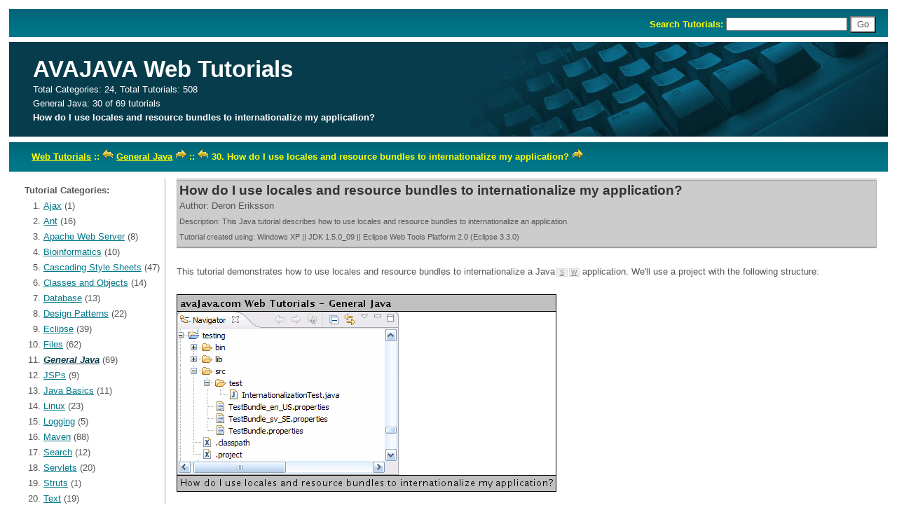

--- FILE ---
content_type: text/html
request_url: https://avajava.com/tutorials/lessons/how-do-i-use-locales-and-resource-bundles-to-internationalize-my-application.html;jsessionid=9C441F91741EBCBC165B17D3E13CD86C
body_size: 18870
content:
<!DOCTYPE HTML PUBLIC "-//W3C//DTD HTML 4.01 Transitional//EN" "http://www.w3.org/TR/html4/loose.dtd">
<!--
	Design by Free CSS Templates
	http://www.freecsstemplates.org
	Released for free under a Creative Commons Attribution 2.5 License
-->
<html>
<head>
<meta http-equiv="content-type" content="text/html; charset=utf-8" />
<title>How do I use locales and resource bundles to internationalize my application? - Web Tutorials - avajava.com</title>
<meta name="keywords" content="Java Tutorial, Locale, ResourceBundle, internationalization, I18N" />
<meta name="description" content="This Java tutorial describes how to use locales and resource bundles to internationalize an application." />
<link href="https://avajava.com:443/tutorials/default.css" rel="stylesheet" type="text/css" />
<link href="https://avajava.com:443/tutorials/codeformat.css" rel="stylesheet" type="text/css" />
<link rel="shortcut icon" href="http://www.avajava.com/favicon.ico" type="image/vnd.microsoft.icon"> 
<link rel="icon" href="http://www.avajava.com/favicon.ico" type="image/vnd.microsoft.icon"> 
</head>
<body>
<div id="outer">
	<div id="header">
		<h1>
		<a href="https://avajava.com:443/tutorials">
		AVAJAVA Web Tutorials</a>
		</h1>
		
		<h2 id="firsth2">
			Total Categories: 24,
			Total Tutorials: 508</h2>
	
			<h2 id="secondh2">
				General Java:
				30 of
				69 tutorials
				</h2>
				<h2 id="thirdh2">
				How do I use locales and resource bundles to internationalize my application?</h2>
			</div>
	<div id="menu">
		<ul>
<!-- 
		<li class="first">"Java forwards and backwards"</li>
 --> 
<!-- 		<li><a class="toptext" href="http://www.jarvana.com/" title="Search Maven Repository">Maven Repository Search</a></li>
		<li><a class="toptext" href="http://www.jarvana.com/jarvana/doc" title="Search for Javadocs Classes and Projects">Javadoc Search</a></li> -->			

		</ul>
		<div id="search">
		Search Tutorials:
		<form style="display: inline" action="/tutorials/search" method="get" name="searchForm">
		<input style="margin-bottom: 2px;" type="text" size="20" maxlength="50" name="q" value=""/>
		<input id="searchbutton" type="submit" value="  Go  " />
		</form>
		</div>
		<div class="clear"></div>
	</div>
	<div id="topbreadcrumb">
<div class="breadcrumbouter">
<div class="breadcrumbinner">
<a title="Go to Categories Index" href="/tutorials/;jsessionid=5EBBA479A0BDCAAAA531414B417B6AF4">Web Tutorials</a>
::
<a title="Go to previous category: 'Files'"
href="/tutorials/categories/files;jsessionid=5EBBA479A0BDCAAAA531414B417B6AF4"><img alt="Go to previous category"
style="display: inline; border: 0px;" src="/tutorials/images/previous.gif"/></a>&nbsp;<a title="Go to 'General Java' category"
href="/tutorials/categories/general-java;jsessionid=5EBBA479A0BDCAAAA531414B417B6AF4">General Java</a>&nbsp;<a title="Go to next category: 'JSPs'"
href="/tutorials/categories/jsps;jsessionid=5EBBA479A0BDCAAAA531414B417B6AF4"><img alt="Go to next category"
style="display: inline; border: 0px;" src="/tutorials/images/next.gif"/></a>



::
<a title="Go to previous tutorial in 'General Java' category: 'How do I set the default locale via System properties?'"
href="/tutorials/lessons/how-do-i-set-the-default-locale-via-system-properties.html;jsessionid=5EBBA479A0BDCAAAA531414B417B6AF4"><img alt="Go to previous tutorial"
style="display: inline; border: 0px;" src="/tutorials/images/previous.gif"/></a>&nbsp;30.
How do I use locales and resource bundles to internationalize my application?&nbsp;<a title="Go to next tutorial in 'General Java' category: 'How do I use NumberFormat to format doubles?'"
href="/tutorials/lessons/how-do-i-use-numberformat-to-format-doubles.html;jsessionid=5EBBA479A0BDCAAAA531414B417B6AF4"><img alt="Go to next tutorial"
style="display: inline; border: 0px;" src="/tutorials/images/next.gif"/></a>

</div>
</div>

</div>

<div id="content">
		<div id="primaryContentContainer">
			<div id="primaryContent">
<table width="100%">
	<tr>
		<td id="sidemenu">
		<div id="sidemenucats"><strong>Tutorial Categories:</strong> <ol><li><a href="/tutorials/categories/ajax">Ajax</a> (1)</li><li><a href="/tutorials/categories/ant">Ant</a> (16)</li><li><a href="/tutorials/categories/apache-web-server">Apache Web Server</a> (8)</li><li><a href="/tutorials/categories/bioinformatics">Bioinformatics</a> (10)</li><li><a href="/tutorials/categories/cascading-style-sheets">Cascading Style Sheets</a> (47)</li><li><a href="/tutorials/categories/classes-and-objects">Classes and Objects</a> (14)</li><li><a href="/tutorials/categories/database">Database</a> (13)</li><li><a href="/tutorials/categories/design-patterns">Design Patterns</a> (22)</li><li><a href="/tutorials/categories/eclipse">Eclipse</a> (39)</li><li><a href="/tutorials/categories/files">Files</a> (62)</li><li><a class="currentcategory" href="/tutorials/categories/general-java">General Java</a> (69)</li><li><a href="/tutorials/categories/jsps">JSPs</a> (9)</li><li><a href="/tutorials/categories/java-basics">Java Basics</a> (11)</li><li><a href="/tutorials/categories/linux">Linux</a> (23)</li><li><a href="/tutorials/categories/logging">Logging</a> (5)</li><li><a href="/tutorials/categories/maven">Maven</a> (88)</li><li><a href="/tutorials/categories/search">Search</a> (12)</li><li><a href="/tutorials/categories/servlets">Servlets</a> (20)</li><li><a href="/tutorials/categories/struts">Struts</a> (1)</li><li><a href="/tutorials/categories/text">Text</a> (19)</li><li><a href="/tutorials/categories/tomcat">Tomcat</a> (8)</li><li><a href="/tutorials/categories/version-control">Version Control</a> (8)</li><li><a href="/tutorials/categories/windows">Windows</a> (2)</li><li><a href="/tutorials/categories/xml">XML</a> (1)</li></ol><!-- Google Ads is off  -->
			<!-- Amazon Ads is off  -->
			</div>
		</td>

		<td id="mainside"><!-- Google Ads is off  -->
<hr/>
<div class="accentuate">
<div class="title">How do I use locales and resource bundles to internationalize my application?</div>
<div>Author: Deron Eriksson</div>
<div class="smaller">Description: This Java tutorial describes how to use locales and resource bundles to internationalize an application.</div>
<div class="smaller">
Tutorial created using:
Windows XP || JDK 1.5.0_09 || Eclipse Web Tools Platform 2.0 (Eclipse 3.3.0)</div>
</div>
<hr/>
<br/>

<p>This tutorial demonstrates how to use locales and resource bundles to internationalize a Java<a class="extlink2" href="http://java.sun.com/" title="Go to Site for 'Sun Java Developers Site'">S</a><a class="extlink" href="http://en.wikipedia.org/wiki/Java_(programming_language)" title="Go to 'Java (programming language)' in Wikipedia">W</a> application. We'll use a project with the following structure: </p>

<img alt="'testing' project" title="'testing' project" src="../general-java/how-do-i-use-locales-and-resource-bundles-to-internationalize-my-application/how-do-i-use-locales-and-resource-bundles-to-internationalize-my-application-01.gif"/>
<p>The ResourceBundle.getBundle() method allows us to get a set of properties from a .properties file by passing in the name of the bundle file (without its extension). We can also pass in a Locale object as a second parameter to get a resource bundle for a particular language in a particular country. In the project structure seen above, we have TestBundle.properties (default properties), TestBundle_en_US.properties (US English properties), and TestBundle_sv_SE.properties (Swedish properties). These bundles allow us to set our application to display different languages. </p>

<p>After getting a resource bundle, we can call getString() on the bundle with a property name to get the corresponding property value from the bundle. </p>

<p>To see some of the nuances involved with resource bundles and locales, I created the InternationalizationTest class. </p>

<h3><a href="../general-java/how-do-i-use-locales-and-resource-bundles-to-internationalize-my-application/InternationalizationTest.java">InternationalizationTest.java</a></h3>
<pre><span class="javaKeyword">package</span> test;

<span class="javaKeyword">import</span> java.util.Locale;
<span class="javaKeyword">import</span> java.util.ResourceBundle;

<span class="javaKeyword">public</span> <span class="javaKeyword">class</span> InternationalizationTest {

	<span class="javaKeyword">public</span> <span class="javaKeyword">static</span> <span class="javaKeyword">void</span> main(String[] args) <span class="javaKeyword">throws</span> Exception {

		ResourceBundle bundle1 = ResourceBundle.getBundle(<span class="javaString">"TestBundle"</span>);
		displayValues(bundle1);

		Locale defaultLocale = Locale.getDefault();
		ResourceBundle bundle2 = ResourceBundle.getBundle(<span class="javaString">"TestBundle"</span>, defaultLocale);
		displayValues(bundle2);

		Locale swedishLocale = <span class="javaKeyword">new</span> Locale(<span class="javaString">"sv"</span>, <span class="javaString">"SE"</span>);
		ResourceBundle bundle3 = ResourceBundle.getBundle(<span class="javaString">"TestBundle"</span>, swedishLocale);
		displayValues(bundle3);

		Locale nonexistentLocale = <span class="javaKeyword">new</span> Locale(<span class="javaString">"xx"</span>, <span class="javaString">"XX"</span>);
		ResourceBundle bundle4 = ResourceBundle.getBundle(<span class="javaString">"TestBundle"</span>, nonexistentLocale);
		displayValues(bundle4);

	}

	<span class="javaKeyword">public</span> <span class="javaKeyword">static</span> <span class="javaKeyword">void</span> displayValues(ResourceBundle bundle) {
		System.out.println(<span class="javaString">"hello message:"</span> + bundle.getString(<span class="javaString">"my.hello"</span>));
		System.out.println(<span class="javaString">"goodbye message:"</span> + bundle.getString(<span class="javaString">"my.goodbye"</span>));
		System.out.println(<span class="javaString">"question message:"</span> + bundle.getString(<span class="javaString">"my.question"</span>));
		System.out.println();
	}

}</pre>
<p>InternationalizationTest gets four resource bundles and displays all the property values for each bundle. The first bundle is obtained by calling ResourceBundle.getBundle() with no locale specified. Next, we get the default locale and get the second bundle by including the default locale in the call to getBundle(). Next, we create a Swedish/Sweden locale and get the third bundle by calling getBundle() with the Swedish locale. Last of all, we create a locale with a language and a country that don't exist, and then call getBundle() with this locale. </p>

<p>The various properties files are shown here: </p>

<h3><a href="../general-java/how-do-i-use-locales-and-resource-bundles-to-internationalize-my-application/TestBundle.properties.txt">TestBundle.properties</a></h3>
<pre>
my.hello=Hello (default)
my.goodbye=Bye (default)
my.question=Do you speak English? (default)</pre>

<h3><a href="../general-java/how-do-i-use-locales-and-resource-bundles-to-internationalize-my-application/TestBundle_en_US.properties.txt">TestBundle_en_US.properties</a></h3>
<pre>
my.hello=Hello
my.goodbye=Bye
my.question=Do you speak English?</pre>

<h3><a href="../general-java/how-do-i-use-locales-and-resource-bundles-to-internationalize-my-application/TestBundle_sv_SE.properties.txt">TestBundle_sv_SE.properties</a></h3>
<pre>
my.hello=Hejsan
my.goodbye=Hejd?
my.question=Pratar du engelska?</pre>

<p>Executing InternationalizationTest on my machine generates the following results: </p>

<pre>
hello message:Hello
goodbye message:Bye
question message:Do you speak English?

hello message:Hello
goodbye message:Bye
question message:Do you speak English?

hello message:Hejsan
goodbye message:Hejd�
question message:Pratar du engelska?

hello message:Hello
goodbye message:Bye
question message:Do you speak English?

</pre>

<p>Notice that the #1, #2, and #4 bundles all use TestBundle_en_US.properties and the #3 bundle uses the TestBundle_sv_SE.properties. None of the bundles used TestBundle.properties. Even the bundle obtained with the nonexistent locale used TestBundle_en_US.properties. </p>

<p>Let's try changing the name of TestBundle_en_US.properties to NO_TestBundle_en_US.properties and re-run the InternationalizationTest class and see what happens. </p>

<img alt="changing name of TestBundle_en_US.properties to NO_TestBundle_en_US.properties" title="changing name of TestBundle_en_US.properties to NO_TestBundle_en_US.properties" src="../general-java/how-do-i-use-locales-and-resource-bundles-to-internationalize-my-application/how-do-i-use-locales-and-resource-bundles-to-internationalize-my-application-02.gif"/>
<p>The execution of InternationalizationTest after this modification to the project is shown below. </p>

<pre>
hello message:Hello (default)
goodbye message:Bye (default)
question message:Do you speak English? (default)

hello message:Hello (default)
goodbye message:Bye (default)
question message:Do you speak English? (default)

hello message:Hejsan
goodbye message:Hejd�
question message:Pratar du engelska?

hello message:Hello (default)
goodbye message:Bye (default)
question message:Do you speak English? (default)

</pre>

<p>Now, the #1, #2, and #4 bundles use the TestBundle.properties since the TestBundle_en_US.properties file, which matches my default locale, can't be found. The #3 bundle returns Swedish results, as expected. </p>


<hr/>

<!-- start related tutorials -->
<div>
<h3>Related Tutorials:</h3>
<ul style="margin-left: 1em;">
<li>
<a title="Go to 'Files' category"
href="/tutorials/categories/files;jsessionid=5EBBA479A0BDCAAAA531414B417B6AF4">Files</a>



::
<a href="/tutorials/lessons/how-do-i-read-a-properties-file-with-a-resource-bundle.html;jsessionid=5EBBA479A0BDCAAAA531414B417B6AF4" title="This Java tutorial describes how to read a properties file using a Resource Bundle.">How do I read a properties file with a Resource Bundle?</a>
</li>
<li>
<a title="Go to 'General Java' category"
href="/tutorials/categories/general-java;jsessionid=5EBBA479A0BDCAAAA531414B417B6AF4">General Java</a>



::
<a href="/tutorials/lessons/how-do-i-display-all-available-locales.html;jsessionid=5EBBA479A0BDCAAAA531414B417B6AF4" title="This Java tutorial describes how to display all available locales.">How do I display all available locales?</a>
</li>
<li>
<a title="Go to 'General Java' category"
href="/tutorials/categories/general-java;jsessionid=5EBBA479A0BDCAAAA531414B417B6AF4">General Java</a>



::
<a href="/tutorials/lessons/how-do-i-set-the-default-locale.html;jsessionid=5EBBA479A0BDCAAAA531414B417B6AF4" title="This Java tutorial describes how to set the default locale.">How do I set the default locale?</a>
</li>
<li>
<a title="Go to 'General Java' category"
href="/tutorials/categories/general-java;jsessionid=5EBBA479A0BDCAAAA531414B417B6AF4">General Java</a>



::
<a href="/tutorials/lessons/how-do-i-set-the-default-locale-via-system-properties.html;jsessionid=5EBBA479A0BDCAAAA531414B417B6AF4" title="This Java tutorial describes how to set the default locale via system properties.">How do I set the default locale via System properties?</a>
</li>
<li>
<a title="Go to 'General Java' category"
href="/tutorials/categories/general-java;jsessionid=5EBBA479A0BDCAAAA531414B417B6AF4">General Java</a>



::
<a href="/tutorials/lessons/how-do-i-display-the-currency-for-a-locale.html;jsessionid=5EBBA479A0BDCAAAA531414B417B6AF4" title="This Java tutorial describes how to display currency information about a locale.">How do I display the currency for a locale?</a>
</li>
<li>
<a title="Go to 'Servlets' category"
href="/tutorials/categories/servlets;jsessionid=5EBBA479A0BDCAAAA531414B417B6AF4">Servlets</a>



::
<a href="/tutorials/lessons/how-do-i-internationalize-my-web-application.html;jsessionid=5EBBA479A0BDCAAAA531414B417B6AF4" title="This tutorial describes how to internationalize a web application with locales and resource bundles.">How do I internationalize my web application?</a>
</li>
</ul>
</div>
<!-- end related tutorials -->

<!-- Amazon Ads is off  -->
	<!-- Google Ads is off  -->
</td></tr></table>
</div>
		</div>

		<div class="clear">&nbsp;</div>		
	</div>
	<div id="bottombreadcrumb">
<div class="breadcrumbouter">
<div class="breadcrumbinner">
<a title="Go to Categories Index" href="/tutorials/;jsessionid=5EBBA479A0BDCAAAA531414B417B6AF4">Web Tutorials</a>
::
<a title="Go to previous category: 'Files'"
href="/tutorials/categories/files;jsessionid=5EBBA479A0BDCAAAA531414B417B6AF4"><img alt="Go to previous category"
style="display: inline; border: 0px;" src="/tutorials/images/previous.gif"/></a>&nbsp;<a title="Go to 'General Java' category"
href="/tutorials/categories/general-java;jsessionid=5EBBA479A0BDCAAAA531414B417B6AF4">General Java</a>&nbsp;<a title="Go to next category: 'JSPs'"
href="/tutorials/categories/jsps;jsessionid=5EBBA479A0BDCAAAA531414B417B6AF4"><img alt="Go to next category"
style="display: inline; border: 0px;" src="/tutorials/images/next.gif"/></a>



::
<a title="Go to previous tutorial in 'General Java' category: 'How do I set the default locale via System properties?'"
href="/tutorials/lessons/how-do-i-set-the-default-locale-via-system-properties.html;jsessionid=5EBBA479A0BDCAAAA531414B417B6AF4"><img alt="Go to previous tutorial"
style="display: inline; border: 0px;" src="/tutorials/images/previous.gif"/></a>&nbsp;30.
How do I use locales and resource bundles to internationalize my application?&nbsp;<a title="Go to next tutorial in 'General Java' category: 'How do I use NumberFormat to format doubles?'"
href="/tutorials/lessons/how-do-i-use-numberformat-to-format-doubles.html;jsessionid=5EBBA479A0BDCAAAA531414B417B6AF4"><img alt="Go to next tutorial"
style="display: inline; border: 0px;" src="/tutorials/images/next.gif"/></a>

</div>
</div>

</div>

<div id="footer">
<p>Copyright &copy; 2014 
Code Strategies 
		| Template: <a href="http://www.freecsstemplates.org">Free CSS Templates</a>
		| <a href="http://www.avajava.com/contact.jsp">Contact</a>
<!-- 		| <a href="http://www.avajava.com/about.jsp" title="About">About</a> -->
		</p>
	</div>
</div>


<script type="text/javascript">
var gaJsHost = (("https:" == document.location.protocol) ? "https://ssl." : "http://www.");
document.write(unescape("%3Cscript src='" + gaJsHost + "google-analytics.com/ga.js' type='text/javascript'%3E%3C/script%3E"));
</script>
<script type="text/javascript">
var pageTracker = _gat._getTracker("UA-4759485-1");
pageTracker._initData();
pageTracker._trackPageview();
</script>

</body>
</html>
